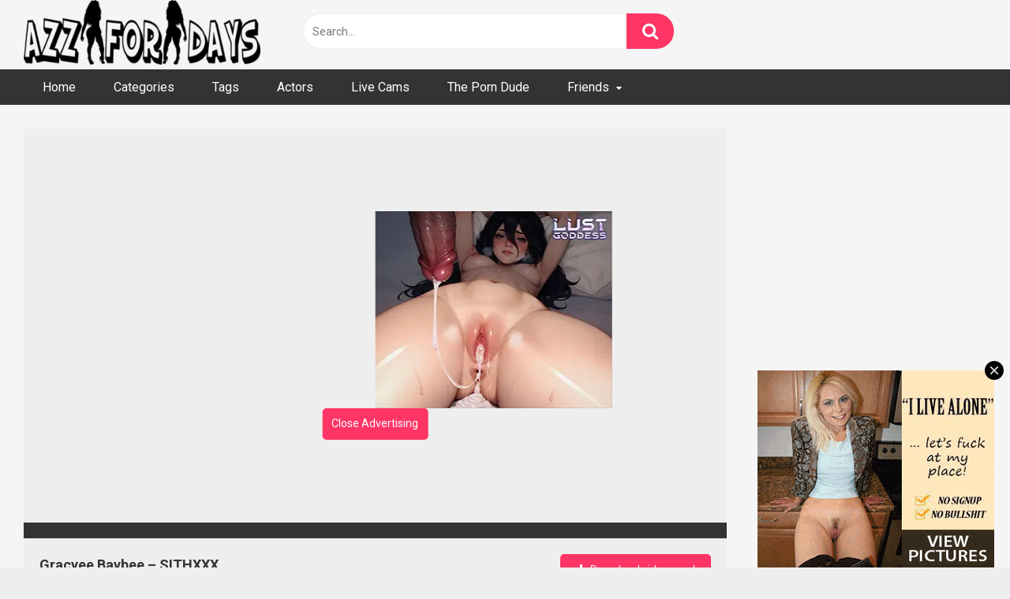

--- FILE ---
content_type: text/html; charset=UTF-8
request_url: https://azzfordays.co/gracyee-baybee-sithxxx/
body_size: 14703
content:
<!DOCTYPE html>


<html lang="en-US">
<head>
<meta charset="UTF-8">
<meta content='width=device-width, initial-scale=1.0, maximum-scale=1.0, user-scalable=0' name='viewport' />
<link rel="profile" href="http://gmpg.org/xfn/11">
<link rel="icon" href="https://azzfordays.co/wp-content/uploads/2024/02/AFD-Favcon-downsized.png">

<!-- Meta social networks -->

<!-- Meta Facebook -->
<meta property="fb:app_id" content="966242223397117" />
<meta property="og:url" content="https://azzfordays.co/gracyee-baybee-sithxxx/" />
<meta property="og:type" content="article" />
<meta property="og:title" content="Gracyee Baybee - SITHXXX" />
<meta property="og:description" content="ALTERNATE LINK" />
<meta property="og:image" content="https://img400.imagetwist.com/th/49591/3dqz65ohmx90.jpg" />
<meta property="og:image:width" content="200" />
<meta property="og:image:height" content="200" />

<!-- Meta Twitter -->
<meta name="twitter:card" content="summary">
<!--<meta name="twitter:site" content="@site_username">-->
<meta name="twitter:title" content="Gracyee Baybee - SITHXXX">
<meta name="twitter:description" content="ALTERNATE LINK">
<!--<meta name="twitter:creator" content="@creator_username">-->
<meta name="twitter:image" content="https://img400.imagetwist.com/th/49591/3dqz65ohmx90.jpg">
<!--<meta name="twitter:domain" content="YourDomain.com">-->

<!-- Temp Style -->


<style>
	.post-thumbnail {
		padding-bottom: 56.25%;
	}
	.post-thumbnail video,
	.post-thumbnail img {
		object-fit: fill;
	}

		body.custom-background {
		background-image: url();
		background-color: #181818!important;
		background-repeat: repeat;
		background-attachment: fixed;
	}
	.site-title a {
		font-family: Open Sans;
		font-size: 36px;
	}
	.site-branding .logo img {
		max-width: 300px;
		max-height: 120px;
		margin-top: 0px;
		margin-left: 0px;
	}
	a,
	.site-title a i,
	.thumb-block:hover span.title,
	.categories-list .thumb-block:hover .entry-header .cat-title:before,
	.required,
	.post-like a:hover i,
	.top-bar i:hover,
	.menu-toggle i,
	.main-navigation.toggled li:hover > a,
	.main-navigation.toggled li.focus > a,
	.main-navigation.toggled li.current_page_item > a,
	.main-navigation.toggled li.current-menu-item > a,
	#filters .filters-select:after,
	.top-bar .membership a i,
	.thumb-block:hover .photos-count i,
	.aside-filters span:hover a,
	.aside-filters span:hover a i,
	.filters a.active,
	.filters a:hover,
	.archive-aside a:hover,
	#video-links a:hover,
	#video-links a:hover i,
	.video-share .video-share-url a#clickme:hover,
	a#show-sharing-buttons.active,
	a#show-sharing-buttons.active i,
	.morelink:hover,
	.morelink:hover i,
	.footer-menu-container a:hover,
	.categories-list .thumb-block:hover .entry-header span,
	.tags-letter-block .tag-items .tag-item a:hover,
	.menu-toggle-open,
	.search-open {
		color: #FF3565;
	}
	button,
	.button,
	.btn,
	input[type="button"],
	input[type="reset"],
	input[type="submit"],
	.pagination ul li a.current,
	.pagination ul li a:hover,
	body #filters .label.secondary.active,
	.label.secondary:hover,
	.widget_categories ul li a:hover,
	a.tag-cloud-link:hover,
	.template-actors li a:hover,
	.rating-bar-meter,
	.vjs-play-progress,
	#filters .filters-options span:hover,
	.top-bar .social-share a:hover,
	.thumb-block:hover span.hd-video,
	.label:hover,
	.label:focus,
	.label:active,
	.mobile-pagination .pagination-nav span,
	.mobile-pagination .pagination-nav a {
		background-color: #FF3565!important;
	}
	button:hover,
	.button:hover {
		background-color: lighten(#FF3565,50%);
	}
	#video-tabs button.tab-link.active,
	.page-title,
	.page .entry-title,
	.comments-title,
	.comment-reply-title,
	input[type="text"]:focus,
	input[type="email"]:focus,
	input[type="url"]:focus,
	input[type="password"]:focus,
	input[type="search"]:focus,
	input[type="number"]:focus,
	input[type="tel"]:focus,
	input[type="range"]:focus,
	input[type="date"]:focus,
	input[type="month"]:focus,
	input[type="week"]:focus,
	input[type="time"]:focus,
	input[type="datetime"]:focus,
	input[type="datetime-local"]:focus,
	input[type="color"]:focus,
	textarea:focus,
	.filters a.active {
		border-color: #FF3565!important;
	}
	ul li.current-menu-item a {
		border-bottom-color: #FF3565!important;
	}
	.logo-watermark-img {
		max-width: px;
	}
	.video-js .vjs-big-play-button {
		background-color: #FF3565!important;
		border-color: #FF3565!important;
	}
</style>

<!-- Google Analytics -->

<!-- Meta Verification -->

<meta name='robots' content='index, follow, max-image-preview:large, max-snippet:-1, max-video-preview:-1' />

	<!-- This site is optimized with the Yoast SEO plugin v26.5 - https://yoast.com/wordpress/plugins/seo/ -->
	<title>Gracyee Baybee - SITHXXX | Azz For Days</title>
	<meta name="description" content="Stream Gracyee Baybee - SITHXXX for Free on AzzForDays, the world’s best source of New Porn. Only here you will find the latest big booty releases." />
	<link rel="canonical" href="https://azzfordays.co/gracyee-baybee-sithxxx/" />
	<meta property="og:locale" content="en_US" />
	<meta property="og:type" content="article" />
	<meta property="og:title" content="Gracyee Baybee - SITHXXX | Azz For Days" />
	<meta property="og:description" content="Stream Gracyee Baybee - SITHXXX for Free on AzzForDays, the world’s best source of New Porn. Only here you will find the latest big booty releases." />
	<meta property="og:url" content="https://azzfordays.co/gracyee-baybee-sithxxx/" />
	<meta property="og:site_name" content="Azz For Days" />
	<meta property="article:published_time" content="2022-06-28T16:53:49+00:00" />
	<meta property="og:image" content="https://img400.imagetwist.com/th/49591/3dqz65ohmx90.jpg" />
	<meta name="author" content="azzfordays" />
	<meta name="twitter:card" content="summary_large_image" />
	<meta name="twitter:image" content="https://img400.imagetwist.com/th/49591/3dqz65ohmx90.jpg" />
	<meta name="twitter:label1" content="Written by" />
	<meta name="twitter:data1" content="azzfordays" />
	<script type="application/ld+json" class="yoast-schema-graph">{"@context":"https://schema.org","@graph":[{"@type":"Article","@id":"https://azzfordays.co/gracyee-baybee-sithxxx/#article","isPartOf":{"@id":"https://azzfordays.co/gracyee-baybee-sithxxx/"},"author":{"name":"azzfordays","@id":"https://azzfordays.co/#/schema/person/d95b6a824e0f07d610d1d193180408a6"},"headline":"Gracyee Baybee &#8211; SITHXXX","datePublished":"2022-06-28T16:53:49+00:00","mainEntityOfPage":{"@id":"https://azzfordays.co/gracyee-baybee-sithxxx/"},"wordCount":6,"commentCount":0,"publisher":{"@id":"https://azzfordays.co/#organization"},"image":["https://img400.imagetwist.com/th/49591/3dqz65ohmx90.jpg"],"thumbnailUrl":"https://i2.wp.com/img400.imagetwist.com/th/49591/3dqz65ohmx90.jpg?w=500&resize=500,281&ssl=1","keywords":["StrippersInTheHoodXXX"],"articleSection":["Interracial"],"inLanguage":"en-US","potentialAction":[{"@type":"CommentAction","name":"Comment","target":["https://azzfordays.co/gracyee-baybee-sithxxx/#respond"]}]},{"@type":"WebPage","@id":"https://azzfordays.co/gracyee-baybee-sithxxx/","url":"https://azzfordays.co/gracyee-baybee-sithxxx/","name":"Gracyee Baybee - SITHXXX | Azz For Days","isPartOf":{"@id":"https://azzfordays.co/#website"},"primaryImageOfPage":"https://img400.imagetwist.com/th/49591/3dqz65ohmx90.jpg","image":["https://img400.imagetwist.com/th/49591/3dqz65ohmx90.jpg"],"thumbnailUrl":"https://i2.wp.com/img400.imagetwist.com/th/49591/3dqz65ohmx90.jpg?w=500&resize=500,281&ssl=1","datePublished":"2022-06-28T16:53:49+00:00","description":"Stream Gracyee Baybee - SITHXXX for Free on AzzForDays, the world’s best source of New Porn. Only here you will find the latest big booty releases.","breadcrumb":{"@id":"https://azzfordays.co/gracyee-baybee-sithxxx/#breadcrumb"},"inLanguage":"en-US","potentialAction":[{"@type":"ReadAction","target":["https://azzfordays.co/gracyee-baybee-sithxxx/"]}]},{"@type":"ImageObject","inLanguage":"en-US","@id":"https://azzfordays.co/gracyee-baybee-sithxxx/#primaryimage","url":"https://img400.imagetwist.com/th/49591/3dqz65ohmx90.jpg","contentUrl":"https://img400.imagetwist.com/th/49591/3dqz65ohmx90.jpg","width":500,"height":281},{"@type":"BreadcrumbList","@id":"https://azzfordays.co/gracyee-baybee-sithxxx/#breadcrumb","itemListElement":[{"@type":"ListItem","position":1,"name":"Home","item":"https://azzfordays.co/"},{"@type":"ListItem","position":2,"name":"Gracyee Baybee &#8211; SITHXXX"}]},{"@type":"WebSite","@id":"https://azzfordays.co/#website","url":"https://azzfordays.co/","name":"Azz For Days","description":"Hottest HD Azz Videos","publisher":{"@id":"https://azzfordays.co/#organization"},"potentialAction":[{"@type":"SearchAction","target":{"@type":"EntryPoint","urlTemplate":"https://azzfordays.co/?s={search_term_string}"},"query-input":{"@type":"PropertyValueSpecification","valueRequired":true,"valueName":"search_term_string"}}],"inLanguage":"en-US"},{"@type":"Organization","@id":"https://azzfordays.co/#organization","name":"Azz For Days","url":"https://azzfordays.co/","logo":{"@type":"ImageObject","inLanguage":"en-US","@id":"https://azzfordays.co/#/schema/logo/image/","url":"https://azzfordays.co/wp-content/uploads/2024/02/Azz-For-Days-e1708530815520.png","contentUrl":"https://azzfordays.co/wp-content/uploads/2024/02/Azz-For-Days-e1708530815520.png","width":368,"height":100,"caption":"Azz For Days"},"image":{"@id":"https://azzfordays.co/#/schema/logo/image/"}},{"@type":"Person","@id":"https://azzfordays.co/#/schema/person/d95b6a824e0f07d610d1d193180408a6","name":"azzfordays","image":{"@type":"ImageObject","inLanguage":"en-US","@id":"https://azzfordays.co/#/schema/person/image/","url":"https://secure.gravatar.com/avatar/09b7cda642135a200803bf279eb7e83f7e80c5aee21561f85cc2f3055911cfdc?s=96&d=mm&r=g","contentUrl":"https://secure.gravatar.com/avatar/09b7cda642135a200803bf279eb7e83f7e80c5aee21561f85cc2f3055911cfdc?s=96&d=mm&r=g","caption":"azzfordays"},"url":"https://azzfordays.co/author/azzfordays/"}]}</script>
	<!-- / Yoast SEO plugin. -->


<link rel='dns-prefetch' href='//vjs.zencdn.net' />
<link rel='dns-prefetch' href='//unpkg.com' />
<link rel='dns-prefetch' href='//fonts.googleapis.com' />
<link rel="alternate" type="application/rss+xml" title="Azz For Days &raquo; Feed" href="https://azzfordays.co/feed/" />
<link rel="alternate" type="application/rss+xml" title="Azz For Days &raquo; Comments Feed" href="https://azzfordays.co/comments/feed/" />
<link rel="alternate" type="application/rss+xml" title="Azz For Days &raquo; Gracyee Baybee &#8211; SITHXXX Comments Feed" href="https://azzfordays.co/gracyee-baybee-sithxxx/feed/" />
<link rel="alternate" title="oEmbed (JSON)" type="application/json+oembed" href="https://azzfordays.co/wp-json/oembed/1.0/embed?url=https%3A%2F%2Fazzfordays.co%2Fgracyee-baybee-sithxxx%2F" />
<link rel="alternate" title="oEmbed (XML)" type="text/xml+oembed" href="https://azzfordays.co/wp-json/oembed/1.0/embed?url=https%3A%2F%2Fazzfordays.co%2Fgracyee-baybee-sithxxx%2F&#038;format=xml" />
<style id='wp-img-auto-sizes-contain-inline-css' type='text/css'>
img:is([sizes=auto i],[sizes^="auto," i]){contain-intrinsic-size:3000px 1500px}
/*# sourceURL=wp-img-auto-sizes-contain-inline-css */
</style>
<style id='wp-emoji-styles-inline-css' type='text/css'>

	img.wp-smiley, img.emoji {
		display: inline !important;
		border: none !important;
		box-shadow: none !important;
		height: 1em !important;
		width: 1em !important;
		margin: 0 0.07em !important;
		vertical-align: -0.1em !important;
		background: none !important;
		padding: 0 !important;
	}
/*# sourceURL=wp-emoji-styles-inline-css */
</style>
<style id='wp-block-library-inline-css' type='text/css'>
:root{--wp-block-synced-color:#7a00df;--wp-block-synced-color--rgb:122,0,223;--wp-bound-block-color:var(--wp-block-synced-color);--wp-editor-canvas-background:#ddd;--wp-admin-theme-color:#007cba;--wp-admin-theme-color--rgb:0,124,186;--wp-admin-theme-color-darker-10:#006ba1;--wp-admin-theme-color-darker-10--rgb:0,107,160.5;--wp-admin-theme-color-darker-20:#005a87;--wp-admin-theme-color-darker-20--rgb:0,90,135;--wp-admin-border-width-focus:2px}@media (min-resolution:192dpi){:root{--wp-admin-border-width-focus:1.5px}}.wp-element-button{cursor:pointer}:root .has-very-light-gray-background-color{background-color:#eee}:root .has-very-dark-gray-background-color{background-color:#313131}:root .has-very-light-gray-color{color:#eee}:root .has-very-dark-gray-color{color:#313131}:root .has-vivid-green-cyan-to-vivid-cyan-blue-gradient-background{background:linear-gradient(135deg,#00d084,#0693e3)}:root .has-purple-crush-gradient-background{background:linear-gradient(135deg,#34e2e4,#4721fb 50%,#ab1dfe)}:root .has-hazy-dawn-gradient-background{background:linear-gradient(135deg,#faaca8,#dad0ec)}:root .has-subdued-olive-gradient-background{background:linear-gradient(135deg,#fafae1,#67a671)}:root .has-atomic-cream-gradient-background{background:linear-gradient(135deg,#fdd79a,#004a59)}:root .has-nightshade-gradient-background{background:linear-gradient(135deg,#330968,#31cdcf)}:root .has-midnight-gradient-background{background:linear-gradient(135deg,#020381,#2874fc)}:root{--wp--preset--font-size--normal:16px;--wp--preset--font-size--huge:42px}.has-regular-font-size{font-size:1em}.has-larger-font-size{font-size:2.625em}.has-normal-font-size{font-size:var(--wp--preset--font-size--normal)}.has-huge-font-size{font-size:var(--wp--preset--font-size--huge)}.has-text-align-center{text-align:center}.has-text-align-left{text-align:left}.has-text-align-right{text-align:right}.has-fit-text{white-space:nowrap!important}#end-resizable-editor-section{display:none}.aligncenter{clear:both}.items-justified-left{justify-content:flex-start}.items-justified-center{justify-content:center}.items-justified-right{justify-content:flex-end}.items-justified-space-between{justify-content:space-between}.screen-reader-text{border:0;clip-path:inset(50%);height:1px;margin:-1px;overflow:hidden;padding:0;position:absolute;width:1px;word-wrap:normal!important}.screen-reader-text:focus{background-color:#ddd;clip-path:none;color:#444;display:block;font-size:1em;height:auto;left:5px;line-height:normal;padding:15px 23px 14px;text-decoration:none;top:5px;width:auto;z-index:100000}html :where(.has-border-color){border-style:solid}html :where([style*=border-top-color]){border-top-style:solid}html :where([style*=border-right-color]){border-right-style:solid}html :where([style*=border-bottom-color]){border-bottom-style:solid}html :where([style*=border-left-color]){border-left-style:solid}html :where([style*=border-width]){border-style:solid}html :where([style*=border-top-width]){border-top-style:solid}html :where([style*=border-right-width]){border-right-style:solid}html :where([style*=border-bottom-width]){border-bottom-style:solid}html :where([style*=border-left-width]){border-left-style:solid}html :where(img[class*=wp-image-]){height:auto;max-width:100%}:where(figure){margin:0 0 1em}html :where(.is-position-sticky){--wp-admin--admin-bar--position-offset:var(--wp-admin--admin-bar--height,0px)}@media screen and (max-width:600px){html :where(.is-position-sticky){--wp-admin--admin-bar--position-offset:0px}}

/*# sourceURL=wp-block-library-inline-css */
</style><style id='global-styles-inline-css' type='text/css'>
:root{--wp--preset--aspect-ratio--square: 1;--wp--preset--aspect-ratio--4-3: 4/3;--wp--preset--aspect-ratio--3-4: 3/4;--wp--preset--aspect-ratio--3-2: 3/2;--wp--preset--aspect-ratio--2-3: 2/3;--wp--preset--aspect-ratio--16-9: 16/9;--wp--preset--aspect-ratio--9-16: 9/16;--wp--preset--color--black: #000000;--wp--preset--color--cyan-bluish-gray: #abb8c3;--wp--preset--color--white: #ffffff;--wp--preset--color--pale-pink: #f78da7;--wp--preset--color--vivid-red: #cf2e2e;--wp--preset--color--luminous-vivid-orange: #ff6900;--wp--preset--color--luminous-vivid-amber: #fcb900;--wp--preset--color--light-green-cyan: #7bdcb5;--wp--preset--color--vivid-green-cyan: #00d084;--wp--preset--color--pale-cyan-blue: #8ed1fc;--wp--preset--color--vivid-cyan-blue: #0693e3;--wp--preset--color--vivid-purple: #9b51e0;--wp--preset--gradient--vivid-cyan-blue-to-vivid-purple: linear-gradient(135deg,rgb(6,147,227) 0%,rgb(155,81,224) 100%);--wp--preset--gradient--light-green-cyan-to-vivid-green-cyan: linear-gradient(135deg,rgb(122,220,180) 0%,rgb(0,208,130) 100%);--wp--preset--gradient--luminous-vivid-amber-to-luminous-vivid-orange: linear-gradient(135deg,rgb(252,185,0) 0%,rgb(255,105,0) 100%);--wp--preset--gradient--luminous-vivid-orange-to-vivid-red: linear-gradient(135deg,rgb(255,105,0) 0%,rgb(207,46,46) 100%);--wp--preset--gradient--very-light-gray-to-cyan-bluish-gray: linear-gradient(135deg,rgb(238,238,238) 0%,rgb(169,184,195) 100%);--wp--preset--gradient--cool-to-warm-spectrum: linear-gradient(135deg,rgb(74,234,220) 0%,rgb(151,120,209) 20%,rgb(207,42,186) 40%,rgb(238,44,130) 60%,rgb(251,105,98) 80%,rgb(254,248,76) 100%);--wp--preset--gradient--blush-light-purple: linear-gradient(135deg,rgb(255,206,236) 0%,rgb(152,150,240) 100%);--wp--preset--gradient--blush-bordeaux: linear-gradient(135deg,rgb(254,205,165) 0%,rgb(254,45,45) 50%,rgb(107,0,62) 100%);--wp--preset--gradient--luminous-dusk: linear-gradient(135deg,rgb(255,203,112) 0%,rgb(199,81,192) 50%,rgb(65,88,208) 100%);--wp--preset--gradient--pale-ocean: linear-gradient(135deg,rgb(255,245,203) 0%,rgb(182,227,212) 50%,rgb(51,167,181) 100%);--wp--preset--gradient--electric-grass: linear-gradient(135deg,rgb(202,248,128) 0%,rgb(113,206,126) 100%);--wp--preset--gradient--midnight: linear-gradient(135deg,rgb(2,3,129) 0%,rgb(40,116,252) 100%);--wp--preset--font-size--small: 13px;--wp--preset--font-size--medium: 20px;--wp--preset--font-size--large: 36px;--wp--preset--font-size--x-large: 42px;--wp--preset--spacing--20: 0.44rem;--wp--preset--spacing--30: 0.67rem;--wp--preset--spacing--40: 1rem;--wp--preset--spacing--50: 1.5rem;--wp--preset--spacing--60: 2.25rem;--wp--preset--spacing--70: 3.38rem;--wp--preset--spacing--80: 5.06rem;--wp--preset--shadow--natural: 6px 6px 9px rgba(0, 0, 0, 0.2);--wp--preset--shadow--deep: 12px 12px 50px rgba(0, 0, 0, 0.4);--wp--preset--shadow--sharp: 6px 6px 0px rgba(0, 0, 0, 0.2);--wp--preset--shadow--outlined: 6px 6px 0px -3px rgb(255, 255, 255), 6px 6px rgb(0, 0, 0);--wp--preset--shadow--crisp: 6px 6px 0px rgb(0, 0, 0);}:where(.is-layout-flex){gap: 0.5em;}:where(.is-layout-grid){gap: 0.5em;}body .is-layout-flex{display: flex;}.is-layout-flex{flex-wrap: wrap;align-items: center;}.is-layout-flex > :is(*, div){margin: 0;}body .is-layout-grid{display: grid;}.is-layout-grid > :is(*, div){margin: 0;}:where(.wp-block-columns.is-layout-flex){gap: 2em;}:where(.wp-block-columns.is-layout-grid){gap: 2em;}:where(.wp-block-post-template.is-layout-flex){gap: 1.25em;}:where(.wp-block-post-template.is-layout-grid){gap: 1.25em;}.has-black-color{color: var(--wp--preset--color--black) !important;}.has-cyan-bluish-gray-color{color: var(--wp--preset--color--cyan-bluish-gray) !important;}.has-white-color{color: var(--wp--preset--color--white) !important;}.has-pale-pink-color{color: var(--wp--preset--color--pale-pink) !important;}.has-vivid-red-color{color: var(--wp--preset--color--vivid-red) !important;}.has-luminous-vivid-orange-color{color: var(--wp--preset--color--luminous-vivid-orange) !important;}.has-luminous-vivid-amber-color{color: var(--wp--preset--color--luminous-vivid-amber) !important;}.has-light-green-cyan-color{color: var(--wp--preset--color--light-green-cyan) !important;}.has-vivid-green-cyan-color{color: var(--wp--preset--color--vivid-green-cyan) !important;}.has-pale-cyan-blue-color{color: var(--wp--preset--color--pale-cyan-blue) !important;}.has-vivid-cyan-blue-color{color: var(--wp--preset--color--vivid-cyan-blue) !important;}.has-vivid-purple-color{color: var(--wp--preset--color--vivid-purple) !important;}.has-black-background-color{background-color: var(--wp--preset--color--black) !important;}.has-cyan-bluish-gray-background-color{background-color: var(--wp--preset--color--cyan-bluish-gray) !important;}.has-white-background-color{background-color: var(--wp--preset--color--white) !important;}.has-pale-pink-background-color{background-color: var(--wp--preset--color--pale-pink) !important;}.has-vivid-red-background-color{background-color: var(--wp--preset--color--vivid-red) !important;}.has-luminous-vivid-orange-background-color{background-color: var(--wp--preset--color--luminous-vivid-orange) !important;}.has-luminous-vivid-amber-background-color{background-color: var(--wp--preset--color--luminous-vivid-amber) !important;}.has-light-green-cyan-background-color{background-color: var(--wp--preset--color--light-green-cyan) !important;}.has-vivid-green-cyan-background-color{background-color: var(--wp--preset--color--vivid-green-cyan) !important;}.has-pale-cyan-blue-background-color{background-color: var(--wp--preset--color--pale-cyan-blue) !important;}.has-vivid-cyan-blue-background-color{background-color: var(--wp--preset--color--vivid-cyan-blue) !important;}.has-vivid-purple-background-color{background-color: var(--wp--preset--color--vivid-purple) !important;}.has-black-border-color{border-color: var(--wp--preset--color--black) !important;}.has-cyan-bluish-gray-border-color{border-color: var(--wp--preset--color--cyan-bluish-gray) !important;}.has-white-border-color{border-color: var(--wp--preset--color--white) !important;}.has-pale-pink-border-color{border-color: var(--wp--preset--color--pale-pink) !important;}.has-vivid-red-border-color{border-color: var(--wp--preset--color--vivid-red) !important;}.has-luminous-vivid-orange-border-color{border-color: var(--wp--preset--color--luminous-vivid-orange) !important;}.has-luminous-vivid-amber-border-color{border-color: var(--wp--preset--color--luminous-vivid-amber) !important;}.has-light-green-cyan-border-color{border-color: var(--wp--preset--color--light-green-cyan) !important;}.has-vivid-green-cyan-border-color{border-color: var(--wp--preset--color--vivid-green-cyan) !important;}.has-pale-cyan-blue-border-color{border-color: var(--wp--preset--color--pale-cyan-blue) !important;}.has-vivid-cyan-blue-border-color{border-color: var(--wp--preset--color--vivid-cyan-blue) !important;}.has-vivid-purple-border-color{border-color: var(--wp--preset--color--vivid-purple) !important;}.has-vivid-cyan-blue-to-vivid-purple-gradient-background{background: var(--wp--preset--gradient--vivid-cyan-blue-to-vivid-purple) !important;}.has-light-green-cyan-to-vivid-green-cyan-gradient-background{background: var(--wp--preset--gradient--light-green-cyan-to-vivid-green-cyan) !important;}.has-luminous-vivid-amber-to-luminous-vivid-orange-gradient-background{background: var(--wp--preset--gradient--luminous-vivid-amber-to-luminous-vivid-orange) !important;}.has-luminous-vivid-orange-to-vivid-red-gradient-background{background: var(--wp--preset--gradient--luminous-vivid-orange-to-vivid-red) !important;}.has-very-light-gray-to-cyan-bluish-gray-gradient-background{background: var(--wp--preset--gradient--very-light-gray-to-cyan-bluish-gray) !important;}.has-cool-to-warm-spectrum-gradient-background{background: var(--wp--preset--gradient--cool-to-warm-spectrum) !important;}.has-blush-light-purple-gradient-background{background: var(--wp--preset--gradient--blush-light-purple) !important;}.has-blush-bordeaux-gradient-background{background: var(--wp--preset--gradient--blush-bordeaux) !important;}.has-luminous-dusk-gradient-background{background: var(--wp--preset--gradient--luminous-dusk) !important;}.has-pale-ocean-gradient-background{background: var(--wp--preset--gradient--pale-ocean) !important;}.has-electric-grass-gradient-background{background: var(--wp--preset--gradient--electric-grass) !important;}.has-midnight-gradient-background{background: var(--wp--preset--gradient--midnight) !important;}.has-small-font-size{font-size: var(--wp--preset--font-size--small) !important;}.has-medium-font-size{font-size: var(--wp--preset--font-size--medium) !important;}.has-large-font-size{font-size: var(--wp--preset--font-size--large) !important;}.has-x-large-font-size{font-size: var(--wp--preset--font-size--x-large) !important;}
/*# sourceURL=global-styles-inline-css */
</style>

<style id='classic-theme-styles-inline-css' type='text/css'>
/*! This file is auto-generated */
.wp-block-button__link{color:#fff;background-color:#32373c;border-radius:9999px;box-shadow:none;text-decoration:none;padding:calc(.667em + 2px) calc(1.333em + 2px);font-size:1.125em}.wp-block-file__button{background:#32373c;color:#fff;text-decoration:none}
/*# sourceURL=/wp-includes/css/classic-themes.min.css */
</style>
<link rel='stylesheet' id='wpst-font-awesome-css' href='https://azzfordays.co/wp-content/themes/ultimatube/assets/stylesheets/font-awesome/css/font-awesome.min.css?ver=4.7.0' type='text/css' media='all' />
<link rel='stylesheet' id='wpst-videojs-style-css' href='//vjs.zencdn.net/7.8.4/video-js.css?ver=7.8.4' type='text/css' media='all' />
<link rel='stylesheet' id='wpst-style-css' href='https://azzfordays.co/wp-content/themes/ultimatube/style.css?ver=1.4.2.1760681896' type='text/css' media='all' />
<link rel='stylesheet' id='wpst-roboto-font-css' href='https://fonts.googleapis.com/css?family=Roboto%3A400%2C700&#038;ver=1.4.2' type='text/css' media='all' />
<script type="text/javascript" src="https://azzfordays.co/wp-includes/js/jquery/jquery.min.js?ver=3.7.1" id="jquery-core-js"></script>
<script type="text/javascript" src="https://azzfordays.co/wp-includes/js/jquery/jquery-migrate.min.js?ver=3.4.1" id="jquery-migrate-js"></script>
<link rel="https://api.w.org/" href="https://azzfordays.co/wp-json/" /><link rel="alternate" title="JSON" type="application/json" href="https://azzfordays.co/wp-json/wp/v2/posts/2794" /><link rel="EditURI" type="application/rsd+xml" title="RSD" href="https://azzfordays.co/xmlrpc.php?rsd" />
<meta name="generator" content="WordPress 6.9" />
<link rel='shortlink' href='https://azzfordays.co/?p=2794' />
<link rel='dns-prefetch' href='https://i0.wp.com/'><link rel='preconnect' href='https://i0.wp.com/' crossorigin><link rel='dns-prefetch' href='https://i1.wp.com/'><link rel='preconnect' href='https://i1.wp.com/' crossorigin><link rel='dns-prefetch' href='https://i2.wp.com/'><link rel='preconnect' href='https://i2.wp.com/' crossorigin><link rel='dns-prefetch' href='https://i3.wp.com/'><link rel='preconnect' href='https://i3.wp.com/' crossorigin><!-- Google tag (gtag.js) -->
<script async src="https://www.googletagmanager.com/gtag/js?id=G-CSQW889NC6"></script>
<script>
  window.dataLayer = window.dataLayer || [];
  function gtag(){dataLayer.push(arguments);}
  gtag('js', new Date());

  gtag('config', 'G-CSQW889NC6');
</script>

<meta name="v33551927" content="f144d27d5fce4fff60f789b813b8339b" /><link rel="pingback" href="https://azzfordays.co/xmlrpc.php">
<!-- FIFU:jsonld:begin -->
<script type="application/ld+json">{"@context":"https://schema.org","@graph":[{"@type":"ImageObject","@id":"https://i1.wp.com/img400.imagetwist.com/th/49591/3dqz65ohmx90.jpg?ssl=1","url":"https://i1.wp.com/img400.imagetwist.com/th/49591/3dqz65ohmx90.jpg?ssl=1","contentUrl":"https://i1.wp.com/img400.imagetwist.com/th/49591/3dqz65ohmx90.jpg?ssl=1","mainEntityOfPage":"https://azzfordays.co/gracyee-baybee-sithxxx/"}]}</script>
<!-- FIFU:jsonld:end -->
<link rel="preload" as="image" href="https://i0.wp.com/img166.imagetwist.com/th/74869/ys2zt0lmc2z9.jpg?resize=500,280&#038;ssl=1"><link rel="preload" as="image" href="https://i3.wp.com/img119.imagetwist.com/th/74780/los60zbhobmx.jpg?resize=500,281&#038;ssl=1"><link rel="preload" as="image" href="https://i2.wp.com/img119.imagetwist.com/th/74753/0136jsyfotgp.jpg?resize=500,281&#038;ssl=1"><link rel="preload" as="image" href="https://i0.wp.com/img119.imagetwist.com/th/74757/bql46yvzkn0g.jpg?resize=500,281&#038;ssl=1"><link rel="preload" as="image" href="https://i2.wp.com/img166.imagetwist.com/th/74642/cf3qzlfc8ew8.jpg?resize=500,282&#038;ssl=1"><link rel="preload" as="image" href="https://i2.wp.com/img166.imagetwist.com/th/74486/o4w65ndmcry8.jpg?resize=500,301&#038;ssl=1"><link rel="preload" as="image" href="https://i0.wp.com/img69.imagetwist.com/th/74167/h8hjhzkb1r2m.jpg?resize=500,281&#038;ssl=1"><link rel="preload" as="image" href="https://i3.wp.com/img166.imagetwist.com/th/74041/qozpbzpywdxf.jpg?resize=500,281&#038;ssl=1"></head>









<body 
class="wp-singular post-template-default single single-post postid-2794 single-format-standard wp-theme-ultimatube">

<div id="page">
	<a class="skip-link screen-reader-text" href="#content">Skip to content</a>

	<div class="header row">
		<div class="site-branding">
			<div class="logo">
									<a href="https://azzfordays.co/" rel="home" title="Azz For Days"><img src="https://azzfordays.co/wp-content/uploads/2024/02/Azz-For-Days-e1708530815520.png" alt="Azz For Days"></a>
				
							</div>
		</div><!-- .site-branding -->
		
		<div class="search-menu-mobile">
	<div class="header-search-mobile">
		<i class="fa fa-search"></i>    
	</div>	
	<div id="menu-toggle">
		<i class="fa fa-bars"></i>
	</div>
</div>

<div class="header-search">
	<form method="get" id="searchform" action="https://azzfordays.co/">        
					<input class="input-group-field" value="Search..." name="s" id="s" onfocus="if (this.value == 'Search...') {this.value = '';}" onblur="if (this.value == '') {this.value = 'Search...';}" type="text" />
				
		<input class="fa-input" type="submit" id="searchsubmit" value="&#xf002;" />        
	</form>
</div>
		<nav id="site-navigation" class="main-navigation 
		" role="navigation">
						<div id="head-mobile"></div>
			<div class="button-nav"></div>			
			<ul id="menu-main-menu" class="menu"><li id="menu-item-14" class="menu-item menu-item-type-custom menu-item-object-custom menu-item-home menu-item-14"><a href="https://azzfordays.co">Home</a></li>
<li id="menu-item-15" class="menu-item menu-item-type-post_type menu-item-object-page menu-item-15"><a href="https://azzfordays.co/categories/">Categories</a></li>
<li id="menu-item-16" class="menu-item menu-item-type-post_type menu-item-object-page menu-item-16"><a href="https://azzfordays.co/tags/">Tags</a></li>
<li id="menu-item-17" class="menu-item menu-item-type-post_type menu-item-object-page menu-item-17"><a href="https://azzfordays.co/actors/">Actors</a></li>
<li id="menu-item-6312" class="menu-item menu-item-type-custom menu-item-object-custom menu-item-6312"><a href="https://chaturbate.com/in/?tour=IsSO&#038;campaign=GLX1a&#038;track=default">Live Cams</a></li>
<li id="menu-item-6313" class="menu-item menu-item-type-custom menu-item-object-custom menu-item-6313"><a href="https://theporndude.com/">The Porn Dude</a></li>
<li id="menu-item-6314" class="menu-item menu-item-type-custom menu-item-object-custom menu-item-has-children menu-item-6314"><a>Friends</a>
<ul class="sub-menu">
	<li id="menu-item-6315" class="menu-item menu-item-type-custom menu-item-object-custom menu-item-6315"><a href="https://blackxxxplosion.com">Blackxxxplosion</a></li>
	<li id="menu-item-6316" class="menu-item menu-item-type-custom menu-item-object-custom menu-item-6316"><a href="https://xxxfreaks.co">XxXFreaks</a></li>
	<li id="menu-item-6317" class="menu-item menu-item-type-custom menu-item-object-custom menu-item-6317"><a href="https://free3xtube.com">Free3xTube</a></li>
</ul>
</li>
</ul>		</nav>
	</div>
	<div class="clear"></div> 

			<div class="happy-header-mobile">
			<!-- JuicyAds v3.0 -->
<script type="text/javascript" data-cfasync="false" async src="https://poweredby.jads.co/js/jads.js"></script>
<ins id="860771" data-width="300" data-height="112"></ins>
<script type="text/javascript" data-cfasync="false" async>(adsbyjuicy = window.adsbyjuicy || []).push({'adzone':860771});</script>
<!--JuicyAds END-->		</div>		
	
	<div id="content" class="site-content row">

	<div id="primary" class="content-area">
		<main id="main" class="site-main" role="main">

		
<article id="post-2794" class="post-2794 post type-post status-publish format-standard has-post-thumbnail hentry category-interracial tag-strippersinthehoodxxx actors-graycee-baybee" itemprop="video" itemscope itemtype="http://schema.org/VideoObject">
	
	<div class="entry-content">
		
<div class="video-player-area
	with-sidebar-ads">

	
	<div class="video-player">
		<meta itemprop="author" content="azzfordays" />
		<meta itemprop="name" content="Gracyee Baybee &#8211; SITHXXX" />
					<meta itemprop="description" content="ALTERNATE LINK" />
				<meta itemprop="duration" content="P0DT0H38M40S" />
		<meta itemprop="thumbnailUrl" content="" />
					<meta itemprop="embedURL" content="https://dood.pm/e/27yx7czrq9t0" />
				<meta itemprop="uploadDate" content="2022-06-28T12:53:49+00:00" />

					<div class="responsive-player">
				<iframe width="600" height="480" src="https://dood.pm/e/27yx7czrq9t0" scrolling="no" frameborder="0" allowfullscreen="true"></iframe>			</div>
		
		<!-- Inside video player advertising -->
									<div class="happy-inside-player">
					<div class="zone-1"><!-- JuicyAds v3.0 -->
<script type="text/javascript" data-cfasync="false" async src="https://poweredby.jads.co/js/jads.js"></script>
<ins id="942757" data-width="300" data-height="262"></ins>
<script type="text/javascript" data-cfasync="false" async>(adsbyjuicy = window.adsbyjuicy || []).push({'adzone':942757});</script>
<!--JuicyAds END--></div>
					<div class="zone-2"><script async type="application/javascript" src="https://a.magsrv.com/ad-provider.js"></script> 
 <ins class="eas6a97888e2" data-zoneid="4404096" data-keywords="keywords" data-sub="123450000"></ins> 
 <script>(AdProvider = window.AdProvider || []).push({"serve": {}});</script></div>
					<button class="close close-text">Close Advertising</button>
				</div>
						</div>

	
						<div class="happy-under-player">
									<div class="under-player-desktop">
						<!-- JuicyAds v3.0 -->
<script type="text/javascript" data-cfasync="false" async src="https://poweredby.jads.co/js/jads.js"></script>
<ins id="828885" data-width="728" data-height="102"></ins>
<script type="text/javascript" data-cfasync="false" async>(adsbyjuicy = window.adsbyjuicy || []).push({'adzone':828885});</script>
<!--JuicyAds END-->					</div>
											</div>
			
	<div class="video-infos">
		<div class="title-views">
			<h1 itemprop="name">Gracyee Baybee &#8211; SITHXXX</h1>							<span class="views"><i class="fa fa-eye"></i> 4K</span>
					</div>
					<div class="tracking-btn">
				<a class="button" id="tracking-url" href="https://dood.pm/d/27yx7czrq9t0" title="Gracyee Baybee &#8211; SITHXXX" target="_blank"><i class="fa fa-download"></i>
																						Download video now!</a>
			</div>
			</div>

	<div class="video-actions">
							<div id="video-links">
				<a id="show-sharing-buttons" href="#!"><i class="fa fa-share-alt"></i> Share</a>
							</div>
			</div>
			<div class="video-share">
			<span class="title">Share</span>
			<div class="share-buttons">
					<!-- Facebook -->
			<div id="fb-root"></div>
		<script>(function(d, s, id) {
		var js, fjs = d.getElementsByTagName(s)[0];
		if (d.getElementById(id)) return;
		js = d.createElement(s); js.id = id;
		js.src = 'https://connect.facebook.net/fr_FR/sdk.js#xfbml=1&version=v2.12';
		fjs.parentNode.insertBefore(js, fjs);
		}(document, 'script', 'facebook-jssdk'));</script>
		<a target="_blank" href="https://www.facebook.com/sharer/sharer.php?u=https://azzfordays.co/gracyee-baybee-sithxxx/&amp;src=sdkpreparse"><i id="facebook" class="fa fa-facebook"></i></a>
	
	<!-- Twitter -->
			<a target="_blank" href="https://twitter.com/home?status=https://azzfordays.co/gracyee-baybee-sithxxx/"><i id="twitter" class="fa fa-twitter"></i></a>
	
	<!-- Google Plus -->
			<a target="_blank" href="https://plus.google.com/share?url=https://azzfordays.co/gracyee-baybee-sithxxx/"><i id="googleplus" class="fa fa-google-plus"></i></a>
	
	<!-- Linkedin -->
			<a target="_blank" href="https://www.linkedin.com/shareArticle?mini=true&amp;url=https://azzfordays.co/gracyee-baybee-sithxxx/&amp;title=Gracyee Baybee - SITHXXX&amp;summary=&lt;!-- wp:advgb/button {&quot;id&quot;:&quot;advgbbtn-f7d4bb61-f0f6-4131-a2f0-7e2bdd8a6a10&quot;,&quot;url&quot;:&quot;https://streamtape.com/v/OkDJjbaV2ZCm1l/Graycee_Baybee_-_SITH.mp4&quot;,&quot;text&quot;:&quot;ALTERNATE LINK&quot;,&quot;bgColor&quot;:&quot;#000000&quot;,&quot;changed&quot;:true,&quot;className&quot;:&quot;is-style-squared&quot;} --&gt;
&lt;div class=&quot;wp-block-advgb-button alignnone is-style-squared&quot;&gt;&lt;a class=&quot;wp-block-advgb-button_link advgbbtn-f7d4bb61-f0f6-4131-a2f0-7e2bdd8a6a10&quot; href=&quot;https://streamtape.com/v/OkDJjbaV2ZCm1l/Graycee_Baybee_-_SITH.mp4&quot; target=&quot;_blank&quot; rel=&quot;noopener noreferrer&quot;&gt;&lt;span&gt;ALTERNATE LINK&lt;/span&gt;&lt;/a&gt;&lt;/div&gt;
&lt;!-- /wp:advgb/button --&gt;&amp;source=https://azzfordays.co"><i id="linkedin" class="fa fa-linkedin"></i></a>
			
	<!-- Tumblr -->
			<a target="_blank" href="http://tumblr.com/widgets/share/tool?canonicalUrl=https://azzfordays.co/gracyee-baybee-sithxxx/"><i id="tumblr" class="fa fa-tumblr-square"></i></a>
	
	<!-- Reddit -->
			<a target="_blank" href="http://www.reddit.com/submit?url"><i id="reddit" class="fa fa-reddit-square"></i></a>
	
	<!-- Odnoklassniki -->
			<a target="_blank" href="http://www.odnoklassniki.ru/dk?st.cmd=addShare&st._surl=https://azzfordays.co/gracyee-baybee-sithxxx/&title=Gracyee Baybee - SITHXXX"><i id="odnoklassniki" class="fa fa-odnoklassniki"></i></a>
	
	<!-- VK -->
			<script type="text/javascript" src="https://vk.com/js/api/share.js?95" charset="windows-1251"></script>
		<a href="http://vk.com/share.php?url=https://azzfordays.co/gracyee-baybee-sithxxx/" target="_blank"><i id="vk" class="fa fa-vk"></i></a>
	
	<!-- Email -->
			<a target="_blank" href="mailto:?subject=&amp;body=https://azzfordays.co/gracyee-baybee-sithxxx/"><i id="email" class="fa fa-envelope"></i></a>
				</div>
			<div class="video-share-url">
				<textarea id="copyme" readonly="readonly">https://azzfordays.co/gracyee-baybee-sithxxx/</textarea>
				<a id="clickme">Copy the link</a>
				<textarea id="temptext"></textarea>
			</div>
			<div class="clear"></div>
		</div>
	
			<div class="video-tags">
			<div class="tags-list"><a href="https://azzfordays.co/category/interracial/" class="label" title="Interracial"><i class="fa fa-folder"></i> Interracial</a><a href="https://azzfordays.co/actor/graycee-baybee/" class="label" title="Graycee Baybee"><i class="fa fa-star"></i> Graycee Baybee</a></div>		</div>
	
	<!-- Description -->
			<div class="video-description">
			<div class="desc
			">
			
<div class="wp-block-advgb-button alignnone is-style-squared"><a class="wp-block-advgb-button_link advgbbtn-f7d4bb61-f0f6-4131-a2f0-7e2bdd8a6a10" href="https://streamtape.com/v/OkDJjbaV2ZCm1l/Graycee_Baybee_-_SITH.mp4" target="_blank" rel="noopener noreferrer"><span>ALTERNATE LINK</span></a></div>
			</div>
		</div>
	
</div><!-- .video-player-area -->
				<div class="sidebar-ads">
	<!-- JuicyAds v3.0 -->
<script type="text/javascript" data-cfasync="false" async src="https://poweredby.jads.co/js/jads.js"></script>
<ins id="698542" data-width="300" data-height="262"></ins>
<script type="text/javascript" data-cfasync="false" async>(adsbyjuicy = window.adsbyjuicy || []).push({'adzone':698542});</script>
<!--JuicyAds END-->	<!-- JuicyAds v3.0 -->
<script type="text/javascript" data-cfasync="false" async src="https://poweredby.jads.co/js/jads.js"></script>
<ins id="828844" data-width="616" data-height="528"></ins>
<script type="text/javascript" data-cfasync="false" async>(adsbyjuicy = window.adsbyjuicy || []).push({'adzone':828844});</script>
<!--JuicyAds END-->	<!-- JuicyAds v3.0 -->
<script type="text/javascript" data-cfasync="false" async src="https://poweredby.jads.co/js/jads.js"></script>
<ins id="828845" data-width="300" data-height="262"></ins>
<script type="text/javascript" data-cfasync="false" async>(adsbyjuicy = window.adsbyjuicy || []).push({'adzone':828845});</script>
<!--JuicyAds END--></div>	</div>
	
	<div class="under-video-block">
								<div class="videos-list">
			
<article data-video-id="video_1" data-main-thumb="https://i0.wp.com/img166.imagetwist.com/th/74869/ys2zt0lmc2z9.jpg?resize=500,280&#038;ssl=1" class="thumb-block video-preview-item post-9733 post type-post status-publish format-standard has-post-thumbnail hentry category-big-ass category-interracial actors-roxie-sinner" data-post-id="9733">
	<a href="https://azzfordays.co/roxie-sinner-roxie-sinner-gets-covered-with-cum/" title="Roxie Sinner &#8211; Roxie Sinner Gets Covered With Cum">
		<div class="post-thumbnail">
			
			<div class="post-thumbnail-container"><img post-id="9733" fifu-featured="1" class="video-main-thumb" width="300" height="168.75" src="https://i0.wp.com/img166.imagetwist.com/th/74869/ys2zt0lmc2z9.jpg?resize=500,280&ssl=1" alt="Roxie Sinner &#8211; Roxie Sinner Gets Covered With Cum" title="Roxie Sinner &#8211; Roxie Sinner Gets Covered With Cum"></div>			<div class="video-overlay"></div>

			<span class="hd-video">HD</span>			<span class="duration">34:32</span>		</div>
		<header class="entry-header">
			<span class="title">Roxie Sinner &#8211; Roxie Sinner Gets Covered With Cum</span>
							<div class="under-thumb">
					<span class="views"><i class="fa fa-eye"></i> 289</span>									</div>
					</header>
	</a>
</article>

<article data-video-id="video_2" data-main-thumb="https://i3.wp.com/img119.imagetwist.com/th/74780/los60zbhobmx.jpg?resize=500,281&#038;ssl=1" class="thumb-block video-preview-item post-9730 post type-post status-publish format-standard has-post-thumbnail hentry category-asian category-big-ass category-big-tits category-ebony category-interracial category-lesbian category-threesome actors-abigaiil-morris actors-connie-perignon actors-kira-noir" data-post-id="9730">
	<a href="https://azzfordays.co/kira-noir-abigaiil-morris-connie-perignon-fast-food-fight-and-fuck/" title="Kira Noir, Abigaiil Morris &amp; Connie Perignon &#8211; Fast Food Fight And Fuck">
		<div class="post-thumbnail">
			
			<div class="post-thumbnail-container"><img post-id="9730" fifu-featured="1" class="video-main-thumb" width="300" height="168.75" src="https://i3.wp.com/img119.imagetwist.com/th/74780/los60zbhobmx.jpg?resize=500,281&ssl=1" alt="Kira Noir, Abigaiil Morris &amp; Connie Perignon &#8211; Fast Food Fight And Fuck" title="Kira Noir, Abigaiil Morris &amp; Connie Perignon &#8211; Fast Food Fight And Fuck"></div>			<div class="video-overlay"></div>

			<span class="hd-video">HD</span>			<span class="duration">22:11</span>		</div>
		<header class="entry-header">
			<span class="title">Kira Noir, Abigaiil Morris &amp; Connie Perignon &#8211; Fast Food Fight And Fuck</span>
							<div class="under-thumb">
					<span class="views"><i class="fa fa-eye"></i> 1K</span>									</div>
					</header>
	</a>
</article>

<article data-video-id="video_3" data-main-thumb="https://i2.wp.com/img119.imagetwist.com/th/74753/0136jsyfotgp.jpg?resize=500,281&#038;ssl=1" class="thumb-block video-preview-item post-9713 post type-post status-publish format-standard has-post-thumbnail hentry category-big-ass category-interracial category-pawg" data-post-id="9713">
	<a href="https://azzfordays.co/new-santana-ayo-facial-n-bbc-fuck-fest/" title="New Santana Ayo facial n bbc fuck fest">
		<div class="post-thumbnail">
			
			<div class="post-thumbnail-container"><img post-id="9713" fifu-featured="1" class="video-main-thumb" width="300" height="168.75" src="https://i2.wp.com/img119.imagetwist.com/th/74753/0136jsyfotgp.jpg?resize=500,281&ssl=1" alt="New Santana Ayo facial n bbc fuck fest" title="New Santana Ayo facial n bbc fuck fest"></div>			<div class="video-overlay"></div>

			<span class="hd-video">HD</span>			<span class="duration">24:03</span>		</div>
		<header class="entry-header">
			<span class="title">New Santana Ayo facial n bbc fuck fest</span>
							<div class="under-thumb">
					<span class="views"><i class="fa fa-eye"></i> 410</span>									</div>
					</header>
	</a>
</article>

<article data-video-id="video_4" data-main-thumb="https://i0.wp.com/img119.imagetwist.com/th/74757/bql46yvzkn0g.jpg?resize=500,281&#038;ssl=1" class="thumb-block video-preview-item post-9707 post type-post status-publish format-standard has-post-thumbnail hentry category-big-ass category-big-tits category-interracial category-pawg actors-lucky-b-dallas" data-post-id="9707">
	<a href="https://azzfordays.co/worship-luckys-huge-white-booty/" title="Worship Lucky&#8217;s Huge White Booty">
		<div class="post-thumbnail">
			
			<div class="post-thumbnail-container"><img post-id="9707" fifu-featured="1" class="video-main-thumb" width="300" height="168.75" src="https://i0.wp.com/img119.imagetwist.com/th/74757/bql46yvzkn0g.jpg?resize=500,281&ssl=1" alt="Worship Lucky&#8217;s Huge White Booty" title="Worship Lucky&#8217;s Huge White Booty"></div>			<div class="video-overlay"></div>

			<span class="hd-video">HD</span>			<span class="duration">35:01</span>		</div>
		<header class="entry-header">
			<span class="title">Worship Lucky&#8217;s Huge White Booty</span>
							<div class="under-thumb">
					<span class="views"><i class="fa fa-eye"></i> 569</span>									</div>
					</header>
	</a>
</article>

<article data-video-id="video_5" data-main-thumb="https://i2.wp.com/img166.imagetwist.com/th/74642/cf3qzlfc8ew8.jpg?resize=500,282&#038;ssl=1" class="thumb-block video-preview-item post-9698 post type-post status-publish format-standard has-post-thumbnail hentry category-big-ass category-interracial" data-post-id="9698">
	<a href="https://azzfordays.co/lovely-lucy-lotus/" title="Lovely Lucy Lotus">
		<div class="post-thumbnail">
			
			<div class="post-thumbnail-container"><img post-id="9698" fifu-featured="1" class="video-main-thumb" width="300" height="168.75" src="https://i2.wp.com/img166.imagetwist.com/th/74642/cf3qzlfc8ew8.jpg?resize=500,282&ssl=1" alt="Lovely Lucy Lotus" title="Lovely Lucy Lotus"></div>			<div class="video-overlay"></div>

			<span class="hd-video">HD</span>			<span class="duration">31:07</span>		</div>
		<header class="entry-header">
			<span class="title">Lovely Lucy Lotus</span>
							<div class="under-thumb">
					<span class="views"><i class="fa fa-eye"></i> 870</span>									</div>
					</header>
	</a>
</article>

<article data-video-id="video_6" data-main-thumb="https://i2.wp.com/img166.imagetwist.com/th/74486/o4w65ndmcry8.jpg?resize=500,301&#038;ssl=1" class="thumb-block video-preview-item post-9695 post type-post status-publish format-standard has-post-thumbnail hentry category-big-ass category-big-tits category-interracial category-latina actors-valentine-vixen" data-post-id="9695">
	<a href="https://azzfordays.co/valentine-vixen-is-thick-tatted-up/" title="Valentine Vixen is Thick &amp; Tatted up">
		<div class="post-thumbnail">
			
			<div class="post-thumbnail-container"><img post-id="9695" fifu-featured="1" class="video-main-thumb" width="300" height="168.75" src="https://i2.wp.com/img166.imagetwist.com/th/74486/o4w65ndmcry8.jpg?resize=500,301&ssl=1" alt="Valentine Vixen is Thick &amp; Tatted up" title="Valentine Vixen is Thick &amp; Tatted up"></div>			<div class="video-overlay"></div>

			<span class="hd-video">HD</span>			<span class="duration">35:36</span>		</div>
		<header class="entry-header">
			<span class="title">Valentine Vixen is Thick &amp; Tatted up</span>
							<div class="under-thumb">
					<span class="views"><i class="fa fa-eye"></i> 1K</span>									</div>
					</header>
	</a>
</article>

<article data-video-id="video_7" data-main-thumb="https://i0.wp.com/img69.imagetwist.com/th/74167/h8hjhzkb1r2m.jpg?resize=500,281&#038;ssl=1" class="thumb-block video-preview-item post-9688 post type-post status-publish format-standard has-post-thumbnail hentry category-big-ass category-creampie category-interracial category-pawg actors-gracie-squirts" data-post-id="9688">
	<a href="https://azzfordays.co/dinner-date-creampie-ft-gracie-squirts/" title="Dinner Date Creampie ft Gracie Squirts">
		<div class="post-thumbnail">
			
			<div class="post-thumbnail-container"><img post-id="9688" fifu-featured="1" class="video-main-thumb" width="300" height="168.75" src="https://i0.wp.com/img69.imagetwist.com/th/74167/h8hjhzkb1r2m.jpg?resize=500,281&ssl=1" alt="Gracie Squirts" title="Gracie Squirts"></div>			<div class="video-overlay"></div>

			<span class="hd-video">HD</span>			<span class="duration">29:37</span>		</div>
		<header class="entry-header">
			<span class="title">Dinner Date Creampie ft Gracie Squirts</span>
							<div class="under-thumb">
					<span class="views"><i class="fa fa-eye"></i> 2K</span>									</div>
					</header>
	</a>
</article>

<article data-video-id="video_8" data-main-thumb="https://i3.wp.com/img166.imagetwist.com/th/74041/qozpbzpywdxf.jpg?resize=500,281&#038;ssl=1" class="thumb-block video-preview-item post-9676 post type-post status-publish format-standard has-post-thumbnail hentry category-big-ass category-big-tits category-ebony category-group category-interracial actors-bosnian-beautyy actors-jayla-page" data-post-id="9676">
	<a href="https://azzfordays.co/jayla-page-x-bosnian-beauty-this-4-sum-goes-krazy/" title="Jayla Page x Bosnian Beauty This 4 sum goes krazy">
		<div class="post-thumbnail">
			
			<div class="post-thumbnail-container"><img post-id="9676" fifu-featured="1" class="video-main-thumb" width="300" height="168.75" src="https://i3.wp.com/img166.imagetwist.com/th/74041/qozpbzpywdxf.jpg?resize=500,281&ssl=1" alt="Jayla Page x Bosnian Beauty This 4 sum goes krazy" title="Jayla Page x Bosnian Beauty This 4 sum goes krazy"></div>			<div class="video-overlay"></div>

			<span class="hd-video">HD</span>			<span class="duration">28:39</span>		</div>
		<header class="entry-header">
			<span class="title">Jayla Page x Bosnian Beauty This 4 sum goes krazy</span>
							<div class="under-thumb">
					<span class="views"><i class="fa fa-eye"></i> 2K</span>									</div>
					</header>
	</a>
</article>
			</div>
						<div class="clear"></div>
							<div class="show-more-related">
					<a class="button" href="https://azzfordays.co/category/interracial/">Show more related videos</a>
				</div>
					        
	</div>
<div class="clear"></div>
	<div id="comments" class="comments-area">
		<div id="respond" class="comment-respond">
		<span id="reply-title" class="comment-reply-title"><strong><i class="fa fa-comments"></i> Comments</strong> <small><a rel="nofollow" id="cancel-comment-reply-link" href="/gracyee-baybee-sithxxx/#respond" style="display:none;">Cancel reply</a></small></span><form action="https://azzfordays.co/wp-comments-post.php" method="post" id="commentform" class="comment-form"><p class="comment-notes"><span id="email-notes">Your email address will not be published.</span> <span class="required-field-message">Required fields are marked <span class="required">*</span></span></p><div class="row"><div class="comment-form-comment"><label for="comment">Comment</label><textarea id="comment" name="comment" cols="45" rows="8" aria-required="true"></textarea></div><div class="comment-form-author"><label for="author">Name <span class="required">*</span></label><input id="author" name="author" type="text" value="" size="30" /></div>
<div class="comment-form-email"><label for="email">Email <span class="required">*</span></label><input id="email" name="email" type="text" value="" size="30" /></div>
<div class="comment-form-url"><label for="url">Website</label><input id="url" name="url" type="text" value="" size="30" /></div></div>
<p class="comment-form-cookies-consent"><input id="wp-comment-cookies-consent" name="wp-comment-cookies-consent" type="checkbox" value="yes" /> <label for="wp-comment-cookies-consent">Save my name, email, and website in this browser for the next time I comment.</label></p>
<p class="form-submit"><input name="submit" type="submit" id="submit" class="button" value="Post Comment" /> <input type='hidden' name='comment_post_ID' value='2794' id='comment_post_ID' />
<input type='hidden' name='comment_parent' id='comment_parent' value='0' />
</p><p style="display: none;"><input type="hidden" id="akismet_comment_nonce" name="akismet_comment_nonce" value="3cc38782fb" /></p><p style="display: none !important;" class="akismet-fields-container" data-prefix="ak_"><label>&#916;<textarea name="ak_hp_textarea" cols="45" rows="8" maxlength="100"></textarea></label><input type="hidden" id="ak_js_1" name="ak_js" value="125"/><script>document.getElementById( "ak_js_1" ).setAttribute( "value", ( new Date() ).getTime() );</script></p></form>	</div><!-- #respond -->
	</div><!-- #comments -->
</article><!-- #post-## -->
		</main><!-- #main -->
	</div><!-- #primary -->

		<div class="clear"></div>

					<div class="happy-footer">
				<script async type="application/javascript" src="https://a.magsrv.com/ad-provider.js"></script> 
 <ins class="eas6a97888e2" data-zoneid="3734659" data-keywords="keywords" data-sub="123450000"></ins> 
 <script>(AdProvider = window.AdProvider || []).push({"serve": {}});</script>			</div>
							<div class="happy-footer-mobile">
				<script async type="application/javascript" src="https://a.magsrv.com/ad-provider.js"></script> 
 <ins class="eas6a97888e2" data-zoneid="3937971" data-keywords="keywords" data-sub="123450000"></ins> 
 <script>(AdProvider = window.AdProvider || []).push({"serve": {}});</script>			</div>
				
		
		<footer id="colophon" class="site-footer" role="contentinfo">
			
							<div class="site-info">
					All rights reserved. Powered by AzzForDays.co				</div>
			
					</footer><!-- #colophon -->
	</div><!-- #content -->	
</div><!-- #page -->

<a class="button" href="#" id="back-to-top" title="Back to top"><i class="fa fa-chevron-up"></i></a>

<script type="speculationrules">
{"prefetch":[{"source":"document","where":{"and":[{"href_matches":"/*"},{"not":{"href_matches":["/wp-*.php","/wp-admin/*","/wp-content/uploads/*","/wp-content/*","/wp-content/plugins/*","/wp-content/themes/ultimatube/*","/*\\?(.+)"]}},{"not":{"selector_matches":"a[rel~=\"nofollow\"]"}},{"not":{"selector_matches":".no-prefetch, .no-prefetch a"}}]},"eagerness":"conservative"}]}
</script>
		<div class="modal fade wpst-user-modal" id="wpst-user-modal" tabindex="-1" role="dialog" aria-hidden="true">
			<div class="modal-dialog" data-active-tab="">
				<div class="modal-content">
					<div class="modal-body">
					<a href="#" class="close" data-dismiss="modal" aria-label="Close"><i class="fa fa-remove"></i></a>
						<!-- Register form -->
						<div class="wpst-register">	
															<div class="alert alert-danger">Registration is disabled.</div>
													</div>

						<!-- Login form -->
						<div class="wpst-login">							 
							<h3>Login to Azz For Days</h3>
						
							<form id="wpst_login_form" action="https://azzfordays.co/" method="post">

								<div class="form-field">
									<label>Username</label>
									<input class="form-control input-lg required" name="wpst_user_login" type="text"/>
								</div>
								<div class="form-field">
									<label for="wpst_user_pass">Password</label>
									<input class="form-control input-lg required" name="wpst_user_pass" id="wpst_user_pass" type="password"/>
								</div>
								<div class="form-field lost-password">
									<input type="hidden" name="action" value="wpst_login_member"/>
									<button class="btn btn-theme btn-lg" data-loading-text="Loading..." type="submit">Login</button> <a class="alignright" href="#wpst-reset-password">Lost Password?</a>
								</div>
								<input type="hidden" id="login-security" name="login-security" value="c9e194d111" /><input type="hidden" name="_wp_http_referer" value="/gracyee-baybee-sithxxx/" />							</form>
							<div class="wpst-errors"></div>
						</div>

						<!-- Lost Password form -->
						<div class="wpst-reset-password">							 
							<h3>Reset Password</h3>
							<p>Enter the username or e-mail you used in your profile. A password reset link will be sent to you by email.</p>
						
							<form id="wpst_reset_password_form" action="https://azzfordays.co/" method="post">
								<div class="form-field">
									<label for="wpst_user_or_email">Username or E-mail</label>
									<input class="form-control input-lg required" name="wpst_user_or_email" id="wpst_user_or_email" type="text"/>
								</div>
								<div class="form-field">
									<input type="hidden" name="action" value="wpst_reset_password"/>
									<button class="btn btn-theme btn-lg" data-loading-text="Loading..." type="submit">Get new password</button>
								</div>
								<input type="hidden" id="password-security" name="password-security" value="c9e194d111" /><input type="hidden" name="_wp_http_referer" value="/gracyee-baybee-sithxxx/" />							</form>
							<div class="wpst-errors"></div>
						</div>

						<div class="wpst-loading">
							<p><i class="fa fa-refresh fa-spin"></i><br>Loading...</p>
						</div>
					</div>
					<div class="modal-footer">
						<span class="wpst-register-footer">Don&#039;t have an account? <a href="#wpst-register">Sign up</a></span>
						<span class="wpst-login-footer">Already have an account? <a href="#wpst-login">Login</a></span>
					</div>				
				</div>
			</div>
		</div>
		<script type="text/javascript" src="//vjs.zencdn.net/7.8.4/video.min.js?ver=7.8.4" id="wpst-videojs-js"></script>
<script type="text/javascript" src="https://unpkg.com/@silvermine/videojs-quality-selector@1.2.4/dist/js/silvermine-videojs-quality-selector.min.js?ver=1.2.4" id="wpst-videojs-quality-selector-js"></script>
<script type="text/javascript" id="wpst-main-js-extra">
/* <![CDATA[ */
var wpst_ajax_var = {"url":"https://azzfordays.co/wp-admin/admin-ajax.php","nonce":"116b688716","ctpl_installed":"","is_mobile":""};
var objectL10nMain = {"readmore":"Read more","close":"Close"};
var options = {"thumbnails_ratio":"16/9"};
//# sourceURL=wpst-main-js-extra
/* ]]> */
</script>
<script type="text/javascript" src="https://azzfordays.co/wp-content/themes/ultimatube/assets/js/main.js?ver=1.4.2.1758567457" id="wpst-main-js"></script>
<script type="text/javascript" src="https://azzfordays.co/wp-content/themes/ultimatube/assets/js/skip-link-focus-fix.js?ver=1.0.0" id="wpst-skip-link-focus-fix-js"></script>
<script type="text/javascript" src="https://azzfordays.co/wp-includes/js/comment-reply.min.js?ver=6.9" id="comment-reply-js" async="async" data-wp-strategy="async" fetchpriority="low"></script>
<script defer type="text/javascript" src="https://azzfordays.co/wp-content/plugins/akismet/_inc/akismet-frontend.js?ver=1764331620" id="akismet-frontend-js"></script>
<script id="wp-emoji-settings" type="application/json">
{"baseUrl":"https://s.w.org/images/core/emoji/17.0.2/72x72/","ext":".png","svgUrl":"https://s.w.org/images/core/emoji/17.0.2/svg/","svgExt":".svg","source":{"concatemoji":"https://azzfordays.co/wp-includes/js/wp-emoji-release.min.js?ver=6.9"}}
</script>
<script type="module">
/* <![CDATA[ */
/*! This file is auto-generated */
const a=JSON.parse(document.getElementById("wp-emoji-settings").textContent),o=(window._wpemojiSettings=a,"wpEmojiSettingsSupports"),s=["flag","emoji"];function i(e){try{var t={supportTests:e,timestamp:(new Date).valueOf()};sessionStorage.setItem(o,JSON.stringify(t))}catch(e){}}function c(e,t,n){e.clearRect(0,0,e.canvas.width,e.canvas.height),e.fillText(t,0,0);t=new Uint32Array(e.getImageData(0,0,e.canvas.width,e.canvas.height).data);e.clearRect(0,0,e.canvas.width,e.canvas.height),e.fillText(n,0,0);const a=new Uint32Array(e.getImageData(0,0,e.canvas.width,e.canvas.height).data);return t.every((e,t)=>e===a[t])}function p(e,t){e.clearRect(0,0,e.canvas.width,e.canvas.height),e.fillText(t,0,0);var n=e.getImageData(16,16,1,1);for(let e=0;e<n.data.length;e++)if(0!==n.data[e])return!1;return!0}function u(e,t,n,a){switch(t){case"flag":return n(e,"\ud83c\udff3\ufe0f\u200d\u26a7\ufe0f","\ud83c\udff3\ufe0f\u200b\u26a7\ufe0f")?!1:!n(e,"\ud83c\udde8\ud83c\uddf6","\ud83c\udde8\u200b\ud83c\uddf6")&&!n(e,"\ud83c\udff4\udb40\udc67\udb40\udc62\udb40\udc65\udb40\udc6e\udb40\udc67\udb40\udc7f","\ud83c\udff4\u200b\udb40\udc67\u200b\udb40\udc62\u200b\udb40\udc65\u200b\udb40\udc6e\u200b\udb40\udc67\u200b\udb40\udc7f");case"emoji":return!a(e,"\ud83e\u1fac8")}return!1}function f(e,t,n,a){let r;const o=(r="undefined"!=typeof WorkerGlobalScope&&self instanceof WorkerGlobalScope?new OffscreenCanvas(300,150):document.createElement("canvas")).getContext("2d",{willReadFrequently:!0}),s=(o.textBaseline="top",o.font="600 32px Arial",{});return e.forEach(e=>{s[e]=t(o,e,n,a)}),s}function r(e){var t=document.createElement("script");t.src=e,t.defer=!0,document.head.appendChild(t)}a.supports={everything:!0,everythingExceptFlag:!0},new Promise(t=>{let n=function(){try{var e=JSON.parse(sessionStorage.getItem(o));if("object"==typeof e&&"number"==typeof e.timestamp&&(new Date).valueOf()<e.timestamp+604800&&"object"==typeof e.supportTests)return e.supportTests}catch(e){}return null}();if(!n){if("undefined"!=typeof Worker&&"undefined"!=typeof OffscreenCanvas&&"undefined"!=typeof URL&&URL.createObjectURL&&"undefined"!=typeof Blob)try{var e="postMessage("+f.toString()+"("+[JSON.stringify(s),u.toString(),c.toString(),p.toString()].join(",")+"));",a=new Blob([e],{type:"text/javascript"});const r=new Worker(URL.createObjectURL(a),{name:"wpTestEmojiSupports"});return void(r.onmessage=e=>{i(n=e.data),r.terminate(),t(n)})}catch(e){}i(n=f(s,u,c,p))}t(n)}).then(e=>{for(const n in e)a.supports[n]=e[n],a.supports.everything=a.supports.everything&&a.supports[n],"flag"!==n&&(a.supports.everythingExceptFlag=a.supports.everythingExceptFlag&&a.supports[n]);var t;a.supports.everythingExceptFlag=a.supports.everythingExceptFlag&&!a.supports.flag,a.supports.everything||((t=a.source||{}).concatemoji?r(t.concatemoji):t.wpemoji&&t.twemoji&&(r(t.twemoji),r(t.wpemoji)))});
//# sourceURL=https://azzfordays.co/wp-includes/js/wp-emoji-loader.min.js
/* ]]> */
</script>

<!-- Other scripts -->
<script async type="application/javascript" src="https://a.magsrv.com/ad-provider.js"></script> 
 <ins class="eas6a97888e6" data-zoneid="4020860" data-sub="123450000"></ins> 
 <script>(AdProvider = window.AdProvider || []).push({"serve": {}});</script>

<script src='https://chaturbate.com/affiliates/promotools/popup/GLX1a/popchaturbaterevshare.js' type='text/javascript'></script>

<script type="application/javascript">
    var ad_idzone = "4920094",
    ad_popup_fallback = true,
    ad_popup_force = false,
    ad_chrome_enabled = true,
    ad_new_tab = true,
    ad_frequency_period = 15,
    ad_frequency_count = 3,
    ad_trigger_method = 1,
    ad_trigger_delay = 0,
    ad_capping_enabled = true; 
</script>
<script type="application/javascript" src="https://a.pemsrv.com/popunder1000.js"></script>


</body>
</html>
<!--
Performance optimized by W3 Total Cache. Learn more: https://www.boldgrid.com/w3-total-cache/?utm_source=w3tc&utm_medium=footer_comment&utm_campaign=free_plugin

Page Caching using Disk 
Database Caching 30/91 queries in 0.075 seconds using Disk

Served from: azzfordays.co @ 2026-02-03 19:43:27 by W3 Total Cache
-->